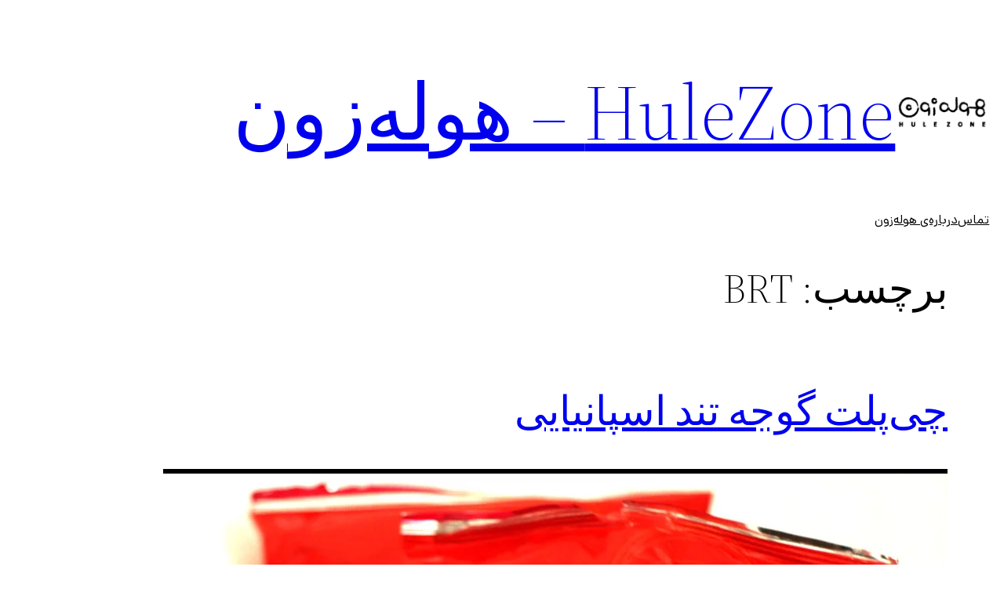

--- FILE ---
content_type: text/css
request_url: https://hulezone.ir/wp-content/plugins/night-mode/assets/css/night_mode_wp.css?ver=6.1.0
body_size: 627
content:
.osny-night-mode-wp__container{margin:10px 5px 10px 5px;position:relative;display:none}.osny-night-mode-wp__container *{display:inline-block}.osny-nightmode--left{text-align:left}.osny-nightmode--center{text-align:center}.osny-nightmode--right{text-align:right}.osny-nightmode__title{margin-left:1px;font-size:12px;font-family:sans-serif}.night-mode-wp-switch{background-color:#fff;border-width:1px;border-style:solid;border-color:#dfdfdf !important;border-radius:20px;cursor:pointer;display:inline-block;height:30px;position:relative;vertical-align:middle;width:50px;-moz-user-select:none;-khtml-user-select:none;-webkit-user-select:none;-ms-user-select:none;user-select:none;box-sizing:content-box;background-clip:content-box}.night-mode-wp-switch>small{background:#fff;border-radius:100%;box-shadow:0 1px 3px rgba(0,0,0,0.4);height:30px;position:absolute;top:0;width:30px}.switchery-small{border-radius:20px;height:20px;width:33px}.switchery-small>small{height:20px;width:20px}.switchery-large{border-radius:40px;height:40px;width:66px}.switchery-large>small{height:40px;width:40px}.osny-nightmode-switch-wp{display:none}@font-face{font-family:"night-mode-wp";src:url("../fonts/night-mode.eot");src:url("../fonts/night-mode.eot?#iefix") format("embedded-opentype"),url("../fonts/night-mode.woff") format("woff"),url("../fonts/night-mode.ttf") format("truetype"),url("../fonts/night-mode.svg#night-mode") format("svg");font-weight:normal;font-style:normal}[data-icon]:before{font-family:"night-mode-wp" !important;content:attr(data-icon);font-style:normal !important;font-weight:normal !important;font-variant:normal !important;text-transform:none !important;speak:none;line-height:1;-webkit-font-smoothing:antialiased;-moz-osx-font-smoothing:grayscale}[class^="night-mode-"]:before,[class*=" night-mode-"]:before{font-family:"night-mode-wp" !important;font-style:normal !important;font-weight:normal !important;font-variant:normal !important;text-transform:none !important;speak:none;line-height:1;-webkit-font-smoothing:antialiased;-moz-osx-font-smoothing:grayscale}.night-mode-wp-moon-o:before{content:"\61"}.night-mode-wp-light-up:before{content:"\62"}.night-mode-wp-moon-o{margin-right:1px}.night-mode-wp-moon-icon-size-small{font-size:12px}.night-mode-wp-moon-icon-size-default{font-size:16px}.night-mode-wp-moon-icon-size-large{font-size:20px}.night-mode-wp-light-up{margin-right:1px;display:none}
